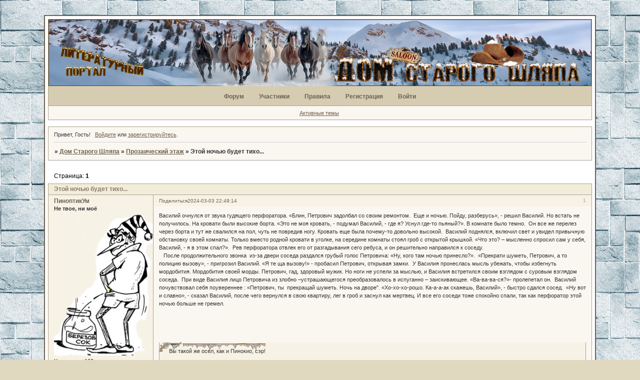

--- FILE ---
content_type: application/javascript
request_url: https://forumstatic.ru/files/0015/c4/3f/30025.js
body_size: 825
content:
/*****************************************
  MyBB.ru
  Цветовыделение ников по группам V.4
  (С изменением цвета при наведении)
  Автор: Alex_63     | Версия: V4.1.3
  Создан: 27.02.2016 | Изменен 31.07.2016
*****************************************/

(function(){

  var a0 = Object.keys(groupColors).join(',');

  function setLnkColors(obj){
      for(var i in obj){
        var v = obj[i];
        var el= '("*"):not(.pl-email):not(#navprofile)>a[href$="/profile.php?id='+v.user_id+'"],.pa-author>a[href*=":to(\''+v.username+'\')"]';

        for(g0 in groupColors)$(document).find(el).map(function(){var Nick=$(this).html();
          if(v.group_id==g0){var s='this.style.color=\'';var SS='<span style="color:'+groupColors[g0][0]+'" onmouseover="'+s+groupColors[g0][1]+'\'"';
            SS+=' onmouseout="'+s+groupColors[g0][0]+'\'">'+Nick+'</span>';$(this).html(SS);//alert(SS);
          }
        });
      }
  }

  function getAdmList(){
    L={method:'users.get',limit:100,group_id:a0,fields:'user_id,username,group_id'};
    $.post('/api.php',L,function(data){
        var Obj =data.response.users;
        setLnkColors(Obj);
        Obj0 = JSON.stringify(Obj);
        localStorage.setItem('UsersAdmList',''+RequestTime+'|'+Obj0);
    },'json');
  }

  var LL = localStorage.getItem('UsersAdmList_');

  if(LL){  //alert('UsersList > '+LL);
    var LL1 = LL.split('|');
    var D=RequestTime - (parseInt(LL1[0]));
    if((1000*D)>24*3600*1000){ getAdmList();return}
    var LLs = LL1[1];
    LLs = JSON.parse(LLs);
    setLnkColors(LLs);
  } else {getAdmList();}

}());

--- FILE ---
content_type: application/javascript
request_url: https://forumstatic.ru/files/0019/3a/78/44729.js
body_size: 463
content:
$('#pun-main div.category > h2 div.catleft').after('<span class="offctgr" style="float: right;">'+aimg.open+'</span>');
$('#pun-main div.category').each(function (i) {
  var ctgId = $(this).attr('id');
  var ctgCookie = getcookie(ctgId);
  if(ctgCookie && ctgCookie.hide){
    $('#' + ctgId + ' > h2 > .offctgr').text(aimg.close);
    $(this).removeClass('cat-show').addClass('cat-hide');
  }
  else if(ctgCookie && !ctgCookie.hide){
    $('#' + ctgId + ' > h2 > .offctgr').text(aimg.open);
    $(this).removeClass('cat-hide').addClass('cat-show');
  }
});

$('span.offctgr').click(function(){
  var cat = $(this).parents('div.category').attr('id');
  $(this).parents('div.category').toggleClass('cat-show').toggleClass('cat-hide');
  var s = $(this).text() == aimg.open ? aimg.close : aimg.open;
  $(this).text(s);
  var catc = getcookie(cat);
  catc = catc ? {val: catc.val, hide: !catc.hide} : {val: 'open', hide: true};
  setcookie(cat, catc.hide ? 'close' : 'open', 3600*24*30*1000);
  return false;
});

function getcookie(a) {
  var b = new RegExp(a+'=([^;]){1,}');
  var c = b.exec(document.cookie);
  if(c){
    c = c[0].split('=');
    return c[1] == 'close' ? {val: 'close', hide: true} : {val: 'open', hide: false};
  } else {
    return false;
  }
}

--- FILE ---
content_type: application/javascript
request_url: https://forumstatic.ru/files/0018/1c/c9/40346.js
body_size: 269
content:
if ((document.URL.indexOf("viewtopic.php") != -1) || (document.URL.indexOf("post.php") != -1) || (document.URL.indexOf("edit.php") != -1)) {
var repl = document.getElementById("main-reply");
var submit = document.getElementsByTagName("p")
for (var i=0; i<submit.length; i++){
if (submit[i].className == "formsubmit")
submit[i].innerHTML = "<span id=\"plng\" style=\"border: 1px solid; padding: 2px 3px;\">Написано символов: <b>0</b></span>" + submit[i].innerHTML;
}
repl.onkeyup = repl.onkeydown = repl.onfocus = repl.onblur = function(){
document.getElementById("plng").innerHTML ="Написано символов: <b>" + (repl.value.length) + "</b>";
}}